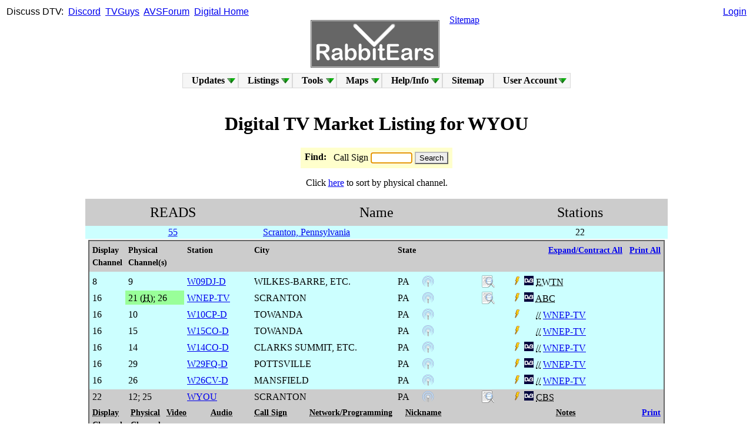

--- FILE ---
content_type: text/css
request_url: https://www.rabbitears.info/style.css
body_size: 979
content:
/*
 * Main stylesheet
 * 
 * $Author: brucemyers $ 
 * $Date: 2011-06-01 22:59:55 -0400 (Wed, 01 Jun 2011) $ 
 */

body {
	background-color: #FFF;
    text-align: center;
}

h4 {
	color: red;
}

.marketlist {
	border-spacing: 0;
	text-align: center;
}
		
.marketlist td {
	padding: 2px 5px;
}

.marketlist thead td {
	font: 24px/1.5 Georgia, "Times New Roman", Times, serif;
	padding: 5px;
}

.marketdetail {
	background-color: #CFF;
	border: 2px solid #666;
	border-spacing: 0;
}

.marketdetail thead td {
	font: bold 14px/1.5 Georgia, "Times New Roman", Times, serif;
	padding: 5px;
	vertical-align: top;
}

.marketdetail td {
	padding: 2px 5px 0 5px;
}

.stationcell td {
	padding: 0 0 4px 0;
}
	
.stationwrapper {
	background-color: #FFC;
	border-bottom: 2px solid #666;
}
	
.stationchannels {
	border-spacing: 0;
}

.stationchannels td {
	padding: 2px 5px;
}

.stationchannels thead td {
	font: bold 14px/1.5 Georgia, "Times New Roman", Times, serif;
	vertical-align: top;
}

.technical_data thead td {
	font: bold 14px/1.5 Georgia, "Times New Roman", Times, serif;
	padding: 5px;
	vertical-align: top;
}

#credits {
	text-align: left;
	font: 100%/1.5 "Courier New", Courier, mono;
}

.adminmenu td {
	vertical-align: top;
	font: 100%/1.5 Georgia, "Times New Roman", Times, serif;
	padding: 5px 20px;
}

.searchresults td {
	padding: 5px;
	vertical-align: top;

}

.oddrow {
	background-color: #CFF;
}

.evenrow {
	background-color: #FFF;
}

.form {
	background-color: #FFC;
}

.form td {
	padding: 5px;
}

thead {
	background-color: #CCC;
}

.align_left {
	text-align: left;
}

.history_data {
	font: 90%/1.3 Courier, mono;
}

.zipsearch thead td {
	font: bold 16px/1.5 Georgia, "Times New Roman", Times, serif;
	padding: 5px;
	vertical-align: top;
	text-align: center;
}

.zipsearch td {
	padding: 2px 5px;
}

.sortable thead th {
	font: bold 16px/1.5 Georgia, "Times New Roman", Times, serif;
	padding: 5px;
	vertical-align: top;
	text-align: center;
}

.sortable td {
	padding: 2px 5px;
}

.spacerh4 {
	height: 4px;
}

@media print { 
	.noprint {
		display: none;
	}
} 

/* Auto complete */

div.autocomplete {
  position:absolute;
  width:250px;
  background-color:white;
  border:1px solid #888;
  margin:0px;
  padding:0px;
}
div.autocomplete ul {
  list-style-type:none;
  margin:0px;
  padding:0px;
}
div.autocomplete ul li.selected { background-color: #ffb;}
div.autocomplete ul li {
  list-style-type:none;
  display:block;
  margin:0;
  padding:2px;
  height:14px;
  cursor:pointer;
}

input.clean {
   border: 1px solid #006;
   background: #fff;
} 

input.button {
   background-color:#eee;
   border:2px solid #666;
   border-left:2px solid #bbb;
   border-top:2px solid #bbb;
}

/* Demographics */

.demogrouphead {
	font: 22px/1.5 Georgia, "Times New Roman", Times, serif;
}

.demogroupmeasure {
	font: italic 18px Georgia, "Times New Roman", Times, serif;
}

.demoindent0 {
    padding-left: 6px ;
    text-indent: -6px ;
}

.demoindent1 {
    padding-left: 25px ;
    text-indent: -6px ;
}

.demoindent2 {
    padding-left: 40px ;
    text-indent: -6px ;
}

.demoindent3 {
    padding-left: 55px ;
    text-indent: -6px ;
}

.demoindent4 {
    padding-left: 70px ;
    text-indent: -6px ;
}

.demototal {
	text-align: right;
}

table tr.demoaltrow td {
	background: #f4f4f4;
}

@media print {
    .noprintid {
        display: none;
        color: #d9d9d9;
    }
